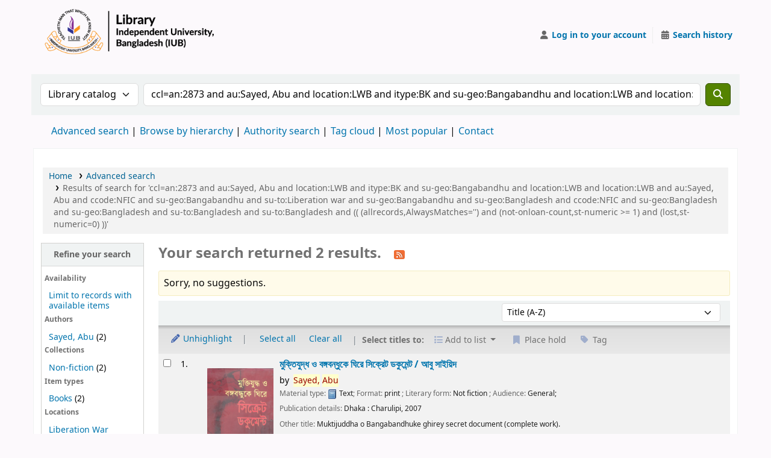

--- FILE ---
content_type: text/html; charset=UTF-8
request_url: https://opac.iub.edu.bd/cgi-bin/koha/opac-search.pl?q=ccl=an%3A2873%20and%20au%3ASayed%2C%20Abu%20and%20location%3ALWB%20and%20itype%3ABK%20and%20su-geo%3ABangabandhu%20and%20location%3ALWB%20and%20location%3ALWB%20and%20au%3ASayed%2C%20Abu%20and%20ccode%3ANFIC%20and%20su-geo%3ABangabandhu%20and%20su-to%3ALiberation%20war%20and%20su-geo%3ABangabandhu%20and%20su-geo%3ABangladesh%20and%20ccode%3ANFIC%20and%20su-geo%3ABangladesh%20and%20su-geo%3ABangladesh%20and%20su-to%3ABangladesh%20and%20su-to%3ABangladesh%20and%20%28%28%20%28allrecords%2CAlwaysMatches%3D%27%27%29%20and%20%28not-onloan-count%2Cst-numeric%20%3E%3D%201%29%20and%20%28lost%2Cst-numeric%3D0%29%20%29%29&sort_by=title_az&count=25&limit=su-geo:Bangabandhu
body_size: 13339
content:
























































































































    
    
















    
    
    



<!DOCTYPE html>
<!-- TEMPLATE FILE: opac-results.tt -->









<html lang="en" class="no-js">
<head>

<title
    >Results of search for 'ccl=an:2873 and au:Sayed, Abu and location:LWB and itype:BK and su-geo:Bangabandhu and location:LWB and location:LWB and au:Sayed, Abu and ccode:NFIC and su-geo:Bangabandhu and su-to:Liberation war and su-geo:Bangabandhu and su-geo:Bangladesh and ccode:NFIC and su-geo:Bangladesh and su-geo:Bangladesh and su-to:Bangladesh and su-to:Bangladesh and (( (allrecords,AlwaysMatches='') and (not-onloan-count,st-numeric &gt;= 1) and (lost,st-numeric=0) ))' &rsaquo; IUB Library catalog</title
>
<meta name="robots" content="noindex" />
<link type="text/css" rel="stylesheet" href="/opac-tmpl/lib/Chocolat/css/chocolat_25.0504000.css">



<meta http-equiv="Content-Type" content="text/html; charset=utf-8" />
<meta name="generator" content="Koha" />
<!-- leave this for stats -->
<meta name="viewport" content="width=device-width, initial-scale=1" />
<meta name="csrf-token" content="96ed386eb4ba899a4c266b6686ba64dd65139f46,33a13570016bd58e3230fe86909f55e9f6655580,1768887325" />


<link rel="shortcut icon" href="http://www.iub.edu.bd/favicon.ico" type="image/x-icon" />
<link rel="apple-touch-icon" href="http://www.iub.edu.bd/favicon.ico" type="image/x-icon" />

    
        
    


    <link type="text/css" href="/opac-tmpl/bootstrap/css/opac_25.0504000.css" rel="stylesheet">




    <link type="text/css" rel="stylesheet" href="/opac-tmpl/bootstrap/css/print_25.0504000.css" media="print">


    <!-- prettier-ignore-start -->
    <style>
div#logo {
  display: flex;
  align-items: center;
  gap: 15px; /* space between logo and text */
  height: 100px;
  padding-left: 10px;
  background: none !important;
}

/* Add background image (logo) inside the div */
div#logo::before {
  content: "";
  display: inline-block;
  background-image: url('/logo.png');
  background-size: contain;
  background-repeat: no-repeat;
  width: 300px;
  height: 100px;
  flex-shrink: 0;
}

/* Add the library name inline with the logo */
div#logo::after {
  content: "";
  font-size: 20px;
  font-weight: bold;
  color: rgba(129, 8, 65, 1);
  display: inline-block;
  white-space: nowrap;
}

</style>
    <!-- prettier-ignore-end -->




    <link rel="search" type="application/opensearchdescription+xml" href="https://opac.iub.edu.bd/cgi-bin/koha/opac-search.pl?format=opensearchdescription" title="Search IUB Library " />
    <link rel="unapi-server" type="application/xml" title="unAPI" href="https://opac.iub.edu.bd/cgi-bin/koha/unapi" />


<script>
    var Koha = {};
    function _(s) { return s } // dummy function for gettext
    const is_logged_in = false
</script>

<script src="/opac-tmpl/bootstrap/js/Gettext_25.0504000.js"></script>
<script src="/opac-tmpl/bootstrap/js/i18n_25.0504000.js"></script>

<link rel="stylesheet" href="/opac-tmpl/lib/fontawesome/css/fontawesome.min_25.0504000.css" type="text/css">
<link type="text/css" rel="stylesheet" href="/opac-tmpl/lib/fontawesome/css/brands.min_25.0504000.css">
<link type="text/css" rel="stylesheet" href="/opac-tmpl/lib/fontawesome/css/solid.min_25.0504000.css">
































































































<link
    rel="alternate"
    type="application/rss+xml"
    title="IUB Library  Search RSS feed"
    href="https://opac.iub.edu.bd/cgi-bin/koha/opac-search.pl?q=ccl=an%3A2873%20and%20au%3ASayed%2C%20Abu%20and%20location%3ALWB%20and%20itype%3ABK%20and%20su-geo%3ABangabandhu%20and%20location%3ALWB%20and%20location%3ALWB%20and%20au%3ASayed%2C%20Abu%20and%20ccode%3ANFIC%20and%20su-geo%3ABangabandhu%20and%20su-to%3ALiberation%20war%20and%20su-geo%3ABangabandhu%20and%20su-geo%3ABangladesh%20and%20ccode%3ANFIC%20and%20su-geo%3ABangladesh%20and%20su-geo%3ABangladesh%20and%20su-to%3ABangladesh%20and%20su-to%3ABangladesh%20and%20%28%28%20%28allrecords%2CAlwaysMatches%3D%27%27%29%20and%20%28not-onloan-count%2Cst-numeric%20%3E%3D%201%29%20and%20%28lost%2Cst-numeric%3D0%29%20%29%29%20and%20su-geo%3ABangabandhu&amp;count=50&amp;sort_by=acqdate_dsc&amp;format=rss"
/>
</head>




    


    




    

<body ID="results" class="branch-default scrollto" >


































































































































<button id="scrolltocontent">Skip to main content</button>
<!-- prettier-ignore-start -->
<!-- closed in opac-bottom.inc -->
<div id="wrapper">
<!-- prettier-ignore-end -->
<header id="header-region" class="noprint">
    <nav class="navbar navbar-expand">
        <div id="logo">
            <a class="navbar-brand" href="/cgi-bin/koha/opac-main.pl">
                
                    IUB Library 
                
            </a>
        </div>
        
            
            <ul id="cart-list-nav" class="navbar-nav">
                
                <li class="divider-vertical"></li>
                
                    
                        <li class="nav-item dropdown">
                            <a
                                href="/cgi-bin/koha/opac-shelves.pl"
                                title="Show lists"
                                class="nav-link dropdown-toggle"
                                id="listsmenu"
                                data-bs-toggle="dropdown"
                                role="button"
                                aria-label="Show dropdown with detailed list information"
                                aria-haspopup="true"
                                aria-expanded="false"
                                ><i class="fa fa-list fa-fw fa-icon-black" aria-hidden="true"></i> <span class="listslabel">Lists</span>
                            </a>
                            <div aria-labelledby="listsmenu" role="menu" class="dropdown-menu">
                                
                                    <a class="dropdown-item" href="/cgi-bin/koha/opac-shelves.pl?op=list&amp;public=1" tabindex="0" role="menuitem"><strong>Public lists</strong></a>
                                    
                                    
                                        <a class="dropdown-item" href="/cgi-bin/koha/opac-shelves.pl?op=view&amp;shelfnumber=268&amp;sortfield=title" tabindex="0" role="menuitem"
                                            >NewArrivals: April-June-2024</a
                                        >
                                        
                                        
                                    
                                        <a class="dropdown-item" href="/cgi-bin/koha/opac-shelves.pl?op=view&amp;shelfnumber=285&amp;sortfield=title" tabindex="0" role="menuitem"
                                            >SELS-Life Sciences</a
                                        >
                                        
                                        
                                    
                                        <a class="dropdown-item" href="/cgi-bin/koha/opac-shelves.pl?op=view&amp;shelfnumber=227&amp;sortfield=title" tabindex="0" role="menuitem"
                                            >SETS-Computer Science and Engineering</a
                                        >
                                        
                                        
                                    
                                        <a class="dropdown-item" href="/cgi-bin/koha/opac-shelves.pl?op=view&amp;shelfnumber=234&amp;sortfield=title" tabindex="0" role="menuitem"
                                            >SPPH-Pharmacy</a
                                        >
                                        
                                        
                                    
                                        <a class="dropdown-item" href="/cgi-bin/koha/opac-shelves.pl?op=view&amp;shelfnumber=202&amp;sortfield=title" tabindex="0" role="menuitem"
                                            >SBE-Accounting</a
                                        >
                                        
                                        
                                    
                                        <a class="dropdown-item" href="/cgi-bin/koha/opac-shelves.pl?op=view&amp;shelfnumber=200&amp;sortfield=title" tabindex="0" role="menuitem"
                                            >SBE-Marketing</a
                                        >
                                        
                                        
                                    
                                        <a class="dropdown-item" href="/cgi-bin/koha/opac-shelves.pl?op=view&amp;shelfnumber=282&amp;sortfield=title" tabindex="0" role="menuitem"
                                            >SBE-Economics</a
                                        >
                                        
                                        
                                    
                                        <a class="dropdown-item" href="/cgi-bin/koha/opac-shelves.pl?op=view&amp;shelfnumber=198&amp;sortfield=title" tabindex="0" role="menuitem"
                                            >SELS-Environmental Science and Management</a
                                        >
                                        
                                        
                                    
                                        <a class="dropdown-item" href="/cgi-bin/koha/opac-shelves.pl?op=view&amp;shelfnumber=193&amp;sortfield=title" tabindex="0" role="menuitem"
                                            >SLASS-English and Modern Languages</a
                                        >
                                        
                                        
                                    
                                        <a class="dropdown-item" href="/cgi-bin/koha/opac-shelves.pl?op=view&amp;shelfnumber=51&amp;sortfield=title" tabindex="0" role="menuitem"
                                            >SPPH-Public Health</a
                                        >
                                        
                                        
                                    
                                        <a class="dropdown-item listmenulink" href="/cgi-bin/koha/opac-shelves.pl?op=list&amp;public=1" tabindex="0" role="menuitem">View all</a>
                                    
                                
                                
                                    <div class="dropdown-divider"></div>
                                
                                
                                    <a class="dropdown-item" href="/cgi-bin/koha/opac-shelves.pl?op=list&amp;public=0" tabindex="0" role="menuitem"><strong>Your lists</strong></a>
                                    
                                        <a class="dropdown-item" href="/cgi-bin/koha/opac-shelves.pl?op=add_form" tabindex="0" role="menuitem">Log in to create your own lists</a>
                                    
                                
                            </div>
                            <!-- / .dropdown-menu -->
                        </li>
                        <!-- / .nav-item.dropdown -->
                    
                
                
            </ul>
            <!-- / .navbar-nav -->
        
        
            
            
            <ul id="members" class="navbar-nav">
                <li class="nav-item dropdown dropdown-menu-end">
                    
                        
                            
                                <a href="/cgi-bin/koha/svc/auth/googleopenidconnect" class="nav-link login-link loginModal-trigger" aria-label="Log in to your account"
                                    ><i class="fa fa-user fa-icon-black fa-fw" aria-hidden="true"></i> <span class="userlabel">Log in to your account</span></a
                                >
                            
                        
                    

                    
                </li>
                <!-- Cookie consent button for non logged-in users -->
                
                    <li style="display:none" id="cookieConsentDivider" class="divider-vertical" aria-hidden="true"></li>
                    <li style="display:none" id="cookieConsentLi" class="nav-item" aria-hidden="true">
                        <a id="cookieConsentButton" href="#" name="Your cookies" class="nav-link" title="View and amend cookies you have consented to" role="button">
                            <i class="fa fa-cookie-bite fa-fw fa-icon-black" aria-hidden="true"></i>
                            <span class="cookieconsentlabel">Your cookies</span>
                        </a>
                    </li>
                
                
                    
                        <li class="divider-vertical"></li>
                        <li class="nav-item search_history">
                            <a class="nav-link" href="/cgi-bin/koha/opac-search-history.pl" title="View your search history">
                                <i class="fa fa-calendar-days fa-fw fa-icon-black" aria-hidden="true"></i>
                                <span class="search_history_label">Search history</span>
                            </a>
                        </li>
                    
                
            </ul>
        
    </nav>
    <!-- /navbar -->

    
</header>
<!-- / header-region -->


    <div class="container-fluid">
        
            <div class="row">
                <div class="col">
                    <div id="opac-main-search" class="mastheadsearch">
                        
                            <form name="searchform" method="get" action="/cgi-bin/koha/opac-search.pl" id="searchform">
                                <div class="row gx-2">
                                    <div class="col-sm-auto order-2 order-sm-2">
                                        <label for="masthead_search" class="visually-hidden">Search the catalog by:</label>
                                        <select name="idx" id="masthead_search" class="form-select">
                                            
                                                <option value="" data-placeholder="Search the catalog by keyword">Library catalog</option>
                                            
                                            
                                                <option value="ti" data-placeholder="Search the catalog by title">Title</option>
                                            
                                            
                                                <option value="au" data-placeholder="Search the catalog by author">Author</option>
                                            
                                            
                                                <option value="su" data-placeholder="Search the catalog by subject">Subject</option>
                                            
                                            
                                                <option value="nb" data-placeholder="Search the catalog by ISBN">ISBN</option>
                                            
                                            
                                                <option value="ns" data-placeholder="Search the catalog by ISSN">ISSN</option>
                                            
                                            
                                                <option value="se" data-placeholder="Search the catalog by series">Series</option>
                                            
                                            
                                                
                                                    <option value="callnum" data-placeholder="Search the catalog by call number">Call number</option>
                                                
                                            
                                        </select>
                                    </div>
                                    <!-- /.col-sm-auto -->

                                    <div class="col order-4 order-sm-3">
                                        
                                            <label for="translControl1" class="visually-hidden">Search the catalog by keyword</label>
                                            <input type="text" class="transl1 form-control" id="translControl1" name="q" value="ccl=an:2873 and au:Sayed, Abu and location:LWB and itype:BK and su-geo:Bangabandhu and location:LWB and location:LWB and au:Sayed, Abu and ccode:NFIC and su-geo:Bangabandhu and su-to:Liberation war and su-geo:Bangabandhu and su-geo:Bangladesh and ccode:NFIC and su-geo:Bangladesh and su-geo:Bangladesh and su-to:Bangladesh and su-to:Bangladesh and (( (allrecords,AlwaysMatches='') and (not-onloan-count,st-numeric &gt;= 1) and (lost,st-numeric=0) ))" placeholder="Search the catalog by keyword" /><span id="translControl"></span>
                                        
                                    </div>
                                    <!-- /.col -->

                                    
                                        
                                            
                                        
                                    

                                    <div class="order-5 col-sm-auto">
                                        <button type="submit" id="searchsubmit" class="btn btn-primary" title="Search" aria-label="Search">
                                            <i class="fa fa-search" aria-hidden="true"></i>
                                        </button>
                                    </div>
                                </div>
                                <!-- /.form-row -->
                                <input type="hidden" name="weight_search" value="1" />
                            </form>
                         </div
                    ><!-- /#opac-main-search -->
                </div>
                <!-- /.col -->
            </div>
            <!-- /.row -->
        

        <div class="row">
            <ul class="nav" id="moresearches">
                <li class="nav-item">
                    <a href="/cgi-bin/koha/opac-search.pl">Advanced search</a>
                </li>
                
                
                    <li class="nav-item">
                        <a href="/cgi-bin/koha/opac-browser.pl">Browse by hierarchy</a>
                    </li>
                
                
                    <li class="nav-item">
                        <a href="/cgi-bin/koha/opac-authorities-home.pl">Authority search</a>
                    </li>
                
                
                
                    <li class="nav-item">
                        <a href="/cgi-bin/koha/opac-tags.pl">Tag cloud</a>
                    </li>
                
                
                
                    <li class="nav-item">
                        <a href="/cgi-bin/koha/opac-topissues.pl">Most popular</a>
                    </li>
                
                
                
                
                    <li class="nav-item">
                        <a id="library_page" href="/cgi-bin/koha/opac-library.pl">
                            
                                <span>Contact</span>
                            
                        </a>
                    </li>
                
                
    

            </ul>
            <!-- /.nav#moresearches -->
        </div>
        <!-- /.row -->
    </div>
    <!-- /.container-fluid -->



    <!-- Login form hidden by default, used for modal window -->
    <div id="loginModal" class="modal" tabindex="-1" role="dialog" aria-labelledby="modalLoginLabel" aria-hidden="true">
        <div class="modal-dialog">
            <div class="modal-content">
                <div class="modal-header">
                    <h1 class="modal-title" id="modalLoginLabel">Log in to your account</h1>
                    <button type="button" class="btn-close" data-bs-dismiss="modal" aria-label="Close"></button>
                </div>
                <form action="/cgi-bin/koha/opac-user.pl" method="post" name="auth" id="modalAuth">
                    <input type="hidden" name="csrf_token" value="96ed386eb4ba899a4c266b6686ba64dd65139f46,33a13570016bd58e3230fe86909f55e9f6655580,1768887325" />

                    <input type="hidden" name="has-search-query" id="has-search-query" value="" />
                    <div class="modal-body">
                        
                            <a href="/cgi-bin/koha/svc/auth/googleopenidconnect" class="btn btn-light" id="openid_connect"><i class="fa-brands fa-google" aria-hidden="true"></i> Log in with Google</a>
                            <p>If you do not have a Google account, but do have a local account, you can still log in: </p>
                        
                        
                        
                            
                            
                            <input type="hidden" name="koha_login_context" value="opac" />
                            <fieldset class="brief">
                                <div class="local-login">
                                    
    <label for="muserid">Card number or username:</label>
<input type="text" id="muserid" name="login_userid" autocomplete="off" /> <label for="mpassword">Password:</label
                                    ><input type="password" id="mpassword" name="login_password" autocomplete="off" />
                                    <fieldset class="action">
                                        <input type="hidden" name="op" value="cud-login" />
                                        <input type="submit" class="btn btn-primary" value="Log in" />
                                    </fieldset>
                                </div>
                                
                                
                                    <div id="forgotpassword-modal" class="forgotpassword">
                                        <p><a href="/cgi-bin/koha/opac-password-recovery.pl">Forgot your password?</a></p>
                                    </div>
                                
                                
                            </fieldset>
                        
                    </div>
                </form>
                <!-- /#auth -->
            </div>
            <!-- /.modal-content -->
        </div>
        <!-- /.modal-dialog -->
    </div>
    <!-- /#modalAuth  -->





<main class="main">
    
    <nav id="breadcrumbs" aria-label="Breadcrumb" class="breadcrumbs">
        <ol class="breadcrumb">
            
            
                
    
        <li class="breadcrumb-item"> 
                    <a href="/cgi-bin/koha/opac-main.pl" title="Home">Home</a>
                 </li>
    

                <li class="breadcrumb-item"> 
                    <a href="/cgi-bin/koha/opac-search.pl">Advanced search</a>
                 </li>
    

            
            
    
        <li class="breadcrumb-item active">
            <a href="#" aria-current="page"> 
                
                    <span title="You searched for 'an:2873 and au:Sayed, Abu and location:LWB and itype:BK and su-geo:Bangabandhu and location:LWB and location:LWB and au:Sayed, Abu and ccode:NFIC and su-geo:Bangabandhu and su-to:Liberation war and su-geo:Bangabandhu and su-geo:Bangladesh and ccode:NFIC and su-geo:Bangladesh and su-geo:Bangladesh and su-to:Bangladesh and su-to:Bangladesh and (( (allrecords,AlwaysMatches='') and (not-onloan-count,st-numeric &gt;= 1) and (lost,st-numeric=0) ))'"
                        >Results of search for 'ccl=an:2873 and au:Sayed, Abu and location:LWB and itype:BK and su-geo:Bangabandhu and location:LWB and location:LWB and au:Sayed, Abu and ccode:NFIC and su-geo:Bangabandhu and su-to:Liberation war and su-geo:Bangabandhu and su-geo:Bangladesh and ccode:NFIC and su-geo:Bangladesh and su-geo:Bangladesh and su-to:Bangladesh and su-to:Bangladesh and (( (allrecords,AlwaysMatches='') and (not-onloan-count,st-numeric &gt;= 1) and (lost,st-numeric=0) ))'</span
                    >
                
             </a>
        </li>
            
        </ol>
    </nav>


    

    <div class="container-fluid">
        <div class="row">
            
                <div class="col-lg-2">
                    <div id="facetcontainer">
                        <!-- FACETS START -->
                        


























    <div id="search-facets">
        <h2><a href="#" class="menu-collapse-toggle" aria-expanded="false">Refine your search</a></h2>
        <ul class="menu-collapse">
            
            <li id="availability_facet"
                ><h3 id="facet-availability">Availability</h3>
                <ul>
                    
                        <li><a href="/cgi-bin/koha/opac-search.pl?q=ccl=an%3A2873%20and%20au%3ASayed%2C%20Abu%20and%20location%3ALWB%20and%20itype%3ABK%20and%20su-geo%3ABangabandhu%20and%20location%3ALWB%20and%20location%3ALWB%20and%20au%3ASayed%2C%20Abu%20and%20ccode%3ANFIC%20and%20su-geo%3ABangabandhu%20and%20su-to%3ALiberation%20war%20and%20su-geo%3ABangabandhu%20and%20su-geo%3ABangladesh%20and%20ccode%3ANFIC%20and%20su-geo%3ABangladesh%20and%20su-geo%3ABangladesh%20and%20su-to%3ABangladesh%20and%20su-to%3ABangladesh%20and%20%28%28%20%28allrecords%2CAlwaysMatches%3D%27%27%29%20and%20%28not-onloan-count%2Cst-numeric%20%3E%3D%201%29%20and%20%28lost%2Cst-numeric%3D0%29%20%29%29%20and%20su-geo%3ABangabandhu&amp;sort_by=title_az&amp;limit=available">Limit to records with available items</a></li>
                    
                </ul>
                
            </li>

            
                
                    <li id="au_id">
                        
                            <h3 id="facet-authors">Authors</h3>
                        
                        <ul>
                            
                            
                                
                            
                            
                                
                            
                            
                                
                                
                                
                                
                                
                                <li class="" style="">
                                    
                                        
                                        <span class="facet-label"><a href="/cgi-bin/koha/opac-search.pl?q=ccl=an%3A2873%20and%20au%3ASayed%2C%20Abu%20and%20location%3ALWB%20and%20itype%3ABK%20and%20su-geo%3ABangabandhu%20and%20location%3ALWB%20and%20location%3ALWB%20and%20au%3ASayed%2C%20Abu%20and%20ccode%3ANFIC%20and%20su-geo%3ABangabandhu%20and%20su-to%3ALiberation%20war%20and%20su-geo%3ABangabandhu%20and%20su-geo%3ABangladesh%20and%20ccode%3ANFIC%20and%20su-geo%3ABangladesh%20and%20su-geo%3ABangladesh%20and%20su-to%3ABangladesh%20and%20su-to%3ABangladesh%20and%20%28%28%20%28allrecords%2CAlwaysMatches%3D%27%27%29%20and%20%28not-onloan-count%2Cst-numeric%20%3E%3D%201%29%20and%20%28lost%2Cst-numeric%3D0%29%20%29%29%20and%20su-geo%3ABangabandhu&amp;sort_by=title_az&amp;count=25&limit=au:Sayed,%20Abu" title="Sayed, Abu">Sayed, Abu</a></span>
                                        
                                            <span class="facet-count"> (2)</span>
                                        
                                    
                                </li>
                            
                            
                        </ul>
                    </li>
                
            
                
                    <li id="ccode_id">
                        
                            <h3 id="facet-collections">Collections</h3>
                        
                        <ul>
                            
                            
                                
                            
                            
                                
                            
                            
                                
                                
                                
                                
                                
                                <li class="" style="">
                                    
                                        
                                        <span class="facet-label"><a href="/cgi-bin/koha/opac-search.pl?q=ccl=an%3A2873%20and%20au%3ASayed%2C%20Abu%20and%20location%3ALWB%20and%20itype%3ABK%20and%20su-geo%3ABangabandhu%20and%20location%3ALWB%20and%20location%3ALWB%20and%20au%3ASayed%2C%20Abu%20and%20ccode%3ANFIC%20and%20su-geo%3ABangabandhu%20and%20su-to%3ALiberation%20war%20and%20su-geo%3ABangabandhu%20and%20su-geo%3ABangladesh%20and%20ccode%3ANFIC%20and%20su-geo%3ABangladesh%20and%20su-geo%3ABangladesh%20and%20su-to%3ABangladesh%20and%20su-to%3ABangladesh%20and%20%28%28%20%28allrecords%2CAlwaysMatches%3D%27%27%29%20and%20%28not-onloan-count%2Cst-numeric%20%3E%3D%201%29%20and%20%28lost%2Cst-numeric%3D0%29%20%29%29%20and%20su-geo%3ABangabandhu&amp;sort_by=title_az&amp;count=25&limit=ccode:NFIC" title="NFIC">Non-fiction</a></span>
                                        
                                            <span class="facet-count"> (2)</span>
                                        
                                    
                                </li>
                            
                            
                        </ul>
                    </li>
                
            
                
                    <li id="itype_id">
                        
                            <h3 id="facet-itemtypes">Item types</h3>
                        
                        <ul>
                            
                            
                                
                            
                            
                                
                            
                            
                                
                                
                                
                                
                                
                                <li class="" style="">
                                    
                                        
                                        <span class="facet-label"><a href="/cgi-bin/koha/opac-search.pl?q=ccl=an%3A2873%20and%20au%3ASayed%2C%20Abu%20and%20location%3ALWB%20and%20itype%3ABK%20and%20su-geo%3ABangabandhu%20and%20location%3ALWB%20and%20location%3ALWB%20and%20au%3ASayed%2C%20Abu%20and%20ccode%3ANFIC%20and%20su-geo%3ABangabandhu%20and%20su-to%3ALiberation%20war%20and%20su-geo%3ABangabandhu%20and%20su-geo%3ABangladesh%20and%20ccode%3ANFIC%20and%20su-geo%3ABangladesh%20and%20su-geo%3ABangladesh%20and%20su-to%3ABangladesh%20and%20su-to%3ABangladesh%20and%20%28%28%20%28allrecords%2CAlwaysMatches%3D%27%27%29%20and%20%28not-onloan-count%2Cst-numeric%20%3E%3D%201%29%20and%20%28lost%2Cst-numeric%3D0%29%20%29%29%20and%20su-geo%3ABangabandhu&amp;sort_by=title_az&amp;count=25&limit=itype:BK" title="BK">Books</a></span>
                                        
                                            <span class="facet-count"> (2)</span>
                                        
                                    
                                </li>
                            
                            
                        </ul>
                    </li>
                
            
                
                    <li id="location_id">
                        
                            <h3 id="facet-locations">Locations</h3>
                        
                        <ul>
                            
                            
                                
                            
                            
                                
                            
                            
                                
                                
                                
                                
                                
                                <li class="" style="">
                                    
                                        
                                        <span class="facet-label"><a href="/cgi-bin/koha/opac-search.pl?q=ccl=an%3A2873%20and%20au%3ASayed%2C%20Abu%20and%20location%3ALWB%20and%20itype%3ABK%20and%20su-geo%3ABangabandhu%20and%20location%3ALWB%20and%20location%3ALWB%20and%20au%3ASayed%2C%20Abu%20and%20ccode%3ANFIC%20and%20su-geo%3ABangabandhu%20and%20su-to%3ALiberation%20war%20and%20su-geo%3ABangabandhu%20and%20su-geo%3ABangladesh%20and%20ccode%3ANFIC%20and%20su-geo%3ABangladesh%20and%20su-geo%3ABangladesh%20and%20su-to%3ABangladesh%20and%20su-to%3ABangladesh%20and%20%28%28%20%28allrecords%2CAlwaysMatches%3D%27%27%29%20and%20%28not-onloan-count%2Cst-numeric%20%3E%3D%201%29%20and%20%28lost%2Cst-numeric%3D0%29%20%29%29%20and%20su-geo%3ABangabandhu&amp;sort_by=title_az&amp;count=25&limit=location:LWB" title="LWB">Liberation War Shelves</a></span>
                                        
                                            <span class="facet-count"> (2)</span>
                                        
                                    
                                </li>
                            
                            
                        </ul>
                    </li>
                
            
                
                    <li id="su-geo_id">
                        
                            <h3 id="facet-places">Places</h3>
                        
                        <ul>
                            
                            
                                
                            
                            
                                
                            
                            
                                
                                
                                
                                
                                
                                <li class="" style="">
                                    
                                        
                                        <span class="facet-label"><a href="/cgi-bin/koha/opac-search.pl?q=ccl=an%3A2873%20and%20au%3ASayed%2C%20Abu%20and%20location%3ALWB%20and%20itype%3ABK%20and%20su-geo%3ABangabandhu%20and%20location%3ALWB%20and%20location%3ALWB%20and%20au%3ASayed%2C%20Abu%20and%20ccode%3ANFIC%20and%20su-geo%3ABangabandhu%20and%20su-to%3ALiberation%20war%20and%20su-geo%3ABangabandhu%20and%20su-geo%3ABangladesh%20and%20ccode%3ANFIC%20and%20su-geo%3ABangladesh%20and%20su-geo%3ABangladesh%20and%20su-to%3ABangladesh%20and%20su-to%3ABangladesh%20and%20%28%28%20%28allrecords%2CAlwaysMatches%3D%27%27%29%20and%20%28not-onloan-count%2Cst-numeric%20%3E%3D%201%29%20and%20%28lost%2Cst-numeric%3D0%29%20%29%29%20and%20su-geo%3ABangabandhu&amp;sort_by=title_az&amp;count=25&limit=su-geo:Bangabandhu" title="Bangabandhu">Bangabandhu</a></span>
                                        
                                            <span class="facet-count"> (2)</span>
                                        
                                    
                                </li>
                            
                                
                                
                                
                                
                                
                                <li class="" style="">
                                    
                                        
                                        <span class="facet-label"><a href="/cgi-bin/koha/opac-search.pl?q=ccl=an%3A2873%20and%20au%3ASayed%2C%20Abu%20and%20location%3ALWB%20and%20itype%3ABK%20and%20su-geo%3ABangabandhu%20and%20location%3ALWB%20and%20location%3ALWB%20and%20au%3ASayed%2C%20Abu%20and%20ccode%3ANFIC%20and%20su-geo%3ABangabandhu%20and%20su-to%3ALiberation%20war%20and%20su-geo%3ABangabandhu%20and%20su-geo%3ABangladesh%20and%20ccode%3ANFIC%20and%20su-geo%3ABangladesh%20and%20su-geo%3ABangladesh%20and%20su-to%3ABangladesh%20and%20su-to%3ABangladesh%20and%20%28%28%20%28allrecords%2CAlwaysMatches%3D%27%27%29%20and%20%28not-onloan-count%2Cst-numeric%20%3E%3D%201%29%20and%20%28lost%2Cst-numeric%3D0%29%20%29%29%20and%20su-geo%3ABangabandhu&amp;sort_by=title_az&amp;count=25&limit=su-geo:Bangladesh" title="Bangladesh">Bangladesh</a></span>
                                        
                                            <span class="facet-count"> (2)</span>
                                        
                                    
                                </li>
                            
                            
                        </ul>
                    </li>
                
            
                
                    <li id="su-to_id">
                        
                            <h3 id="facet-topics">Topics</h3>
                        
                        <ul>
                            
                            
                                
                            
                            
                                
                            
                            
                                
                                
                                
                                
                                
                                <li class="" style="">
                                    
                                        
                                        <span class="facet-label"><a href="/cgi-bin/koha/opac-search.pl?q=ccl=an%3A2873%20and%20au%3ASayed%2C%20Abu%20and%20location%3ALWB%20and%20itype%3ABK%20and%20su-geo%3ABangabandhu%20and%20location%3ALWB%20and%20location%3ALWB%20and%20au%3ASayed%2C%20Abu%20and%20ccode%3ANFIC%20and%20su-geo%3ABangabandhu%20and%20su-to%3ALiberation%20war%20and%20su-geo%3ABangabandhu%20and%20su-geo%3ABangladesh%20and%20ccode%3ANFIC%20and%20su-geo%3ABangladesh%20and%20su-geo%3ABangladesh%20and%20su-to%3ABangladesh%20and%20su-to%3ABangladesh%20and%20%28%28%20%28allrecords%2CAlwaysMatches%3D%27%27%29%20and%20%28not-onloan-count%2Cst-numeric%20%3E%3D%201%29%20and%20%28lost%2Cst-numeric%3D0%29%20%29%29%20and%20su-geo%3ABangabandhu&amp;sort_by=title_az&amp;count=25&limit=su-to:Bangladesh" title="Bangladesh">Bangladesh</a></span>
                                        
                                            <span class="facet-count"> (2)</span>
                                        
                                    
                                </li>
                            
                                
                                
                                
                                
                                
                                <li class="" style="">
                                    
                                        
                                        <span class="facet-label"><a href="/cgi-bin/koha/opac-search.pl?q=ccl=an%3A2873%20and%20au%3ASayed%2C%20Abu%20and%20location%3ALWB%20and%20itype%3ABK%20and%20su-geo%3ABangabandhu%20and%20location%3ALWB%20and%20location%3ALWB%20and%20au%3ASayed%2C%20Abu%20and%20ccode%3ANFIC%20and%20su-geo%3ABangabandhu%20and%20su-to%3ALiberation%20war%20and%20su-geo%3ABangabandhu%20and%20su-geo%3ABangladesh%20and%20ccode%3ANFIC%20and%20su-geo%3ABangladesh%20and%20su-geo%3ABangladesh%20and%20su-to%3ABangladesh%20and%20su-to%3ABangladesh%20and%20%28%28%20%28allrecords%2CAlwaysMatches%3D%27%27%29%20and%20%28not-onloan-count%2Cst-numeric%20%3E%3D%201%29%20and%20%28lost%2Cst-numeric%3D0%29%20%29%29%20and%20su-geo%3ABangabandhu&amp;sort_by=title_az&amp;count=25&limit=su-to:Liberation%20war" title="Liberation war">Liberation war</a></span>
                                        
                                            <span class="facet-count"> (2)</span>
                                        
                                    
                                </li>
                            
                            
                        </ul>
                    </li>
                
            
        </ul>
    </div>
    <!-- / #search-facets -->

    


                        <!-- FACETS END -->
                    </div>
                </div>
            

            
            
                
            
            <div class="col-lg-10 maincontent">
                
                    
                        <h1 id="numresults">
                            Your search returned 2 results.
                            <a
                                href="https://opac.iub.edu.bd/cgi-bin/koha/opac-search.pl?q=ccl=an%3A2873%20and%20au%3ASayed%2C%20Abu%20and%20location%3ALWB%20and%20itype%3ABK%20and%20su-geo%3ABangabandhu%20and%20location%3ALWB%20and%20location%3ALWB%20and%20au%3ASayed%2C%20Abu%20and%20ccode%3ANFIC%20and%20su-geo%3ABangabandhu%20and%20su-to%3ALiberation%20war%20and%20su-geo%3ABangabandhu%20and%20su-geo%3ABangladesh%20and%20ccode%3ANFIC%20and%20su-geo%3ABangladesh%20and%20su-geo%3ABangladesh%20and%20su-to%3ABangladesh%20and%20su-to%3ABangladesh%20and%20%28%28%20%28allrecords%2CAlwaysMatches%3D%27%27%29%20and%20%28not-onloan-count%2Cst-numeric%20%3E%3D%201%29%20and%20%28lost%2Cst-numeric%3D0%29%20%29%29%20and%20su-geo%3ABangabandhu&amp;count=50&amp;sort_by=acqdate_dsc&amp;format=rss"
                                class="btn btn-link rsssearchlink noprint"
                                aria-label="Subscribe to this search"
                            >
                                <i class="fa fa-rss rsssearchicon" aria-hidden="true" title="Subscribe to this search"></i>
                            </a>
                        </h1>
                        
                    
                

                <div id="userresults">
                    
                        <div id="didyoumean">Not what you expected? Check for <a href="/cgi-bin/koha/svc/suggestion?render=standalone&amp;q=ccl%3Dan%3A2873%20and%20au%3ASayed%2C%20Abu%20and%20location%3ALWB%20and%20itype%3ABK%20and%20su-geo%3ABangabandhu%20and%20location%3ALWB%20and%20location%3ALWB%20and%20au%3ASayed%2C%20Abu%20and%20ccode%3ANFIC%20and%20su-geo%3ABangabandhu%20and%20su-to%3ALiberation%20war%20and%20su-geo%3ABangabandhu%20and%20su-geo%3ABangladesh%20and%20ccode%3ANFIC%20and%20su-geo%3ABangladesh%20and%20su-geo%3ABangladesh%20and%20su-to%3ABangladesh%20and%20su-to%3ABangladesh%20and%20%28%28%20%28allrecords%2CAlwaysMatches%3D%27%27%29%20and%20%28not-onloan-count%2Cst-numeric%20%3E%3D%201%29%20and%20%28lost%2Cst-numeric%3D0%29%20%29%29">suggestions</a></div>
                    

                    
                        
                    
                    

                    <!-- Search Results Table -->
                    
                        <div class="searchresults">
                            <form action="/cgi-bin/koha/opac-search.pl" method="get" name="bookbag_form" id="bookbag_form">
                                <legend class="sr-only">Sort</legend>
                                
                                    
                                        <input type="hidden" name="q" value="ccl=an:2873 and au:Sayed, Abu and location:LWB and itype:BK and su-geo:Bangabandhu and location:LWB and location:LWB and au:Sayed, Abu and ccode:NFIC and su-geo:Bangabandhu and su-to:Liberation war and su-geo:Bangabandhu and su-geo:Bangladesh and ccode:NFIC and su-geo:Bangladesh and su-geo:Bangladesh and su-to:Bangladesh and su-to:Bangladesh and (( (allrecords,AlwaysMatches='') and (not-onloan-count,st-numeric &gt;= 1) and (lost,st-numeric=0) )) and su-geo:Bangabandhu" />
                                    
                                    
                                

                                <div id="floating" class="sticky">
                                    <div id="toolbar" class="toolbar row align-items-center">
                                        <div id="top-pages" class="col"> 

 </div>
                                        
                                            <div class="sort_by col-sm-auto">
                                                <label for="sort_by" class="sr-only">Sort by:</label>
                                                <select id="sort_by" class="resort form-select form-select-sm" name="sort_by">
                                                    <option value="relevance">Relevance</option>
<optgroup label="Popularity">
    
        <option value="popularity_dsc">Popularity (most to least)</option>
    
    
        <option value="popularity_asc">Popularity (least to most)</option>
    
</optgroup>
<optgroup label="Author">
    
        <option value="author_az">Author (A-Z)</option>
    
    
        <option value="author_za">Author (Z-A)</option>
    
</optgroup>
<optgroup label="Call number">
    
        <option value="call_number_asc">Call number (0-9 to A-Z)</option>
    
    
        <option value="call_number_dsc">Call number (Z-A to 9-0)</option>
    
</optgroup>
<optgroup label="Dates">
    
        <option value="pubdate_dsc">Publication/Copyright date: Newest to oldest</option>
    
    
        <option value="pubdate_asc">Publication/Copyright date: Oldest to newest</option>
    
    
        <option value="acqdate_dsc">Acquisition date: Newest to oldest</option>
    
    
        <option value="acqdate_asc">Acquisition date: Oldest to newest</option>
    
</optgroup>
<optgroup label="Title">
    
        <option value="title_az" selected="selected">Title (A-Z)</option>
    
    
        <option value="title_za">Title (Z-A)</option>
    
</optgroup>

                                                </select>

                                                
                                            </div>
                                            <!-- /.sort_by -->
                                            <div id="sortsubmit" class="sort_by col-auto">
                                                <input type="submit" class="btn btn-primary btn-sm clearfix" value="Go" />
                                            </div>
                                            <!-- /.sort_by -->
                                        
                                    </div>
                                    <!-- / #toolbar -->

                                    <div class="selections-toolbar toolbar noprint">
    
        <div class="highlight_controls noprint">
            <a href="#" class="btn btn-link btn-sm highlight_toggle" id="highlight_toggle_off"><i class="fa-fw fa-solid fa-pencil" aria-hidden="true"></i> Unhighlight</a>
            <a href="#" class="btn btn-link btn-sm highlight_toggle" id="highlight_toggle_on"><i class="fa-fw fa-solid fa-pencil" aria-hidden="true"></i> Highlight</a>
        </div>
    

    <div class="check_control">
        <!-- checkall, clearall are now needed for placehold -->
        <span class="clearall">
            <a id="CheckAll" class="btn btn-link btn-sm" href="#">Select all</a>
        </span>
        <span class="checkall">
            <a id="CheckNone" class="btn btn-link btn-sm" href="#">Clear all</a>
        </span>
    </div>

    <div class="links">
        
            <span class="selections">Select titles to:</span>
        

        

        
            <div class="btn-group">
                <button type="button" class="btn btn-link btn-xs dropdown-toggle" data-bs-toggle="dropdown" aria-haspopup="true" aria-expanded="false">
                    <i class="fa fa-list" aria-hidden="true"></i> Add to list <span class="caret"></span>
                </button>
                <div class="dropdown-menu">
                    
                    
                    <div class="dropdown-divider"></div>
                    
                    <a href="#" class="dropdown-item addtolist newlist">New list</a>
                </div>
            </div>
            
        

        
            <button class="btn btn-link btn-sm hold disabled" type="button"> <i class="fa fa-fw fa-bookmark" aria-hidden="true"></i> Place hold </button>
        

        
            <span id="tagsel_span">
                <button id="tagsel_tag" class="btn btn-link btn-sm disabled" type="submit" style="display:none"><i class="fa fa-fw fa-tag" aria-hidden="true"></i> Tag</button>
            </span>
        
    </div>
    <!-- / .links -->
    
        <div id="tagsel_form" style="display:none">
            <label for="tagsel_new">New tag:</label>
            <input type="text" name="tagsel_new" id="tagsel_new" maxlength="100" />
            <input id="tagsel_button" name="tagsel_button" class="tagsel_button btn btn-sm btn-primary" title="Add" type="submit" value="Add" />
            <a href="#" id="tagsel_cancel">(done)</a>
        </div>
        <div id="tagsel_status" class="tagsel_tatus" style="display:none;"> Tag status here. </div>
    
</div>
<!-- / .selections-toolbar -->

                                </div>
                                <!-- /#floating -->

                                <!-- TABLE RESULTS START -->
                                <table class="table table-striped" role="presentation">
                                    <span class="sr-only">Results</span>

                                    <!-- Actual Search Results -->
                                    
                                        <tr>
                                            
                                            
                                                
                                            
                                            <td class="selectcol">
                                                
                                                    
                                                        <input
                                                            type="checkbox"
                                                            class="cb"
                                                            id="bib14248"
                                                            name="biblionumber"
                                                            value="14248"
                                                            aria-label="Select search result: মুক্তিযুদ্ধ ও বঙ্গবন্ধুকে ঘিরে সিক্রেট ডকুমেন্ট /"
                                                        />
                                                        <label for="bib14248"></label>
                                                    
                                                
                                            </td>

                                            
                                            <td class="numcol">
                                                
                                                    1.
                                                
                                            </td>

                                            
                                            
                                                <td class="covercol"> 

<div
    class="bookcover"
    data-itemtype="BK"
    data-itemtype_description="Books"
    data-biblionumber="14248"
    data-title="মুক্তিযুদ্ধ ও বঙ্গবন্ধুকে ঘিরে সিক্রেট ডকুমেন্ট /"
    data-subtitle=""
    data-author="Sayed, Abu"
    data-isbn="9845981054"
>
    <div
        class="cover-slider cover-slides itemtype_BK"
        data-biblionumber="14248"
        data-title="মুক্তিযুদ্ধ ও বঙ্গবন্ধুকে ঘিরে সিক্রেট ডকুমেন্ট /"
        data-isbn="9845981054"
        data-isbn="9845981054"
    >
        
            <div class="cover-image local-coverimg">
                <a href="/cgi-bin/koha/opac-image.pl?biblionumber=14248">
                    <img src="/cgi-bin/koha/opac-image.pl?thumbnail=1&biblionumber=14248" alt="Local cover image" />
                </a>
                <div class="hint">Local cover image</div>
            </div>
        

        
            <div class="cover-image amazon-coverimg">
                <a href="https://images-na.ssl-images-amazon.com/images/P/9845981054.01.LZZZZZZZ.jpg">
                    <img
                        src="https://images-na.ssl-images-amazon.com/images/P/9845981054.01.MZZZZZZZ.jpg"
                        alt="Amazon cover image"
                        id="amazon-thumbnail-14248"
                        data-link="http://www.amazon/gp/reader/9845981054#reader-link"
                    />
                </a>
                <div class="hint">Image from Amazon.com</div>
            </div>
        

        

        

        

        

        
        

        
    </div>
    <!-- /.cover-slider --> </div
><!-- / .bookcover -->
 </td>
                                            
                                            
                                            <td class="bibliocol">
                                                
                                                <div id="title_summary_14248" class="title_summary">
                                                    

<a href="/cgi-bin/koha/opac-detail.pl?biblionumber=14248" class="title">মুক্তিযুদ্ধ ও বঙ্গবন্ধুকে ঘিরে সিক্রেট ডকুমেন্ট / <span class="title_resp_stmt">আবু সাইয়িদ </span></a><span class="byAuthor">by</span> <ul class="author resource_list"><li><a href="/cgi-bin/koha/opac-search.pl?q=an:3680">Sayed, Abu</a></li></ul><div class="results_summary type">
<span class="results_material_type"><span class="label">Material type: </span><img src="/opac-tmpl/lib/famfamfam/BK.png" alt="" class="materialtype mt_icon_BK"> Text</span><span class="results_format"><span class="label">; Format: </span>
                    print
                </span><span class="results_contents_literary"><span class="label">; Literary form: </span>
                    Not fiction
                </span><span class="results_audience"><span class="label">; Audience: </span>
             General;
            </span> </div><div class="results_summary publisher">
<span class="label">Publication details: </span><span class="publisher_place" property="location">Dhaka :</span> <span property="name" class="publisher_name">Charulipi,</span> <span property="datePublished" class="publisher_date">2007</span>
</div><div class="results_summary other_title">
<span class="label">Other title: </span><ul class="resource_list"><li>Muktijuddha o Bangabandhuke ghirey secret document (complete work).</li></ul>
</div><div class="results_summary availability">
<span class="label">Availability: </span><span class="available reference"><span class="AvailabilityLabel"><strong>Items available for reference: </strong></span><span class="ItemSummary"><span class="notforloandesc_Not For Loan"><span class="ItemBranch">Library, Independent University, Bangladesh (IUB): Not For Loan</span> (1)<span class="CallNumberAndLabel"><span class="LabelCallNumber">Location, call number: </span><span class="CallNumber"><strong>Liberation War Shelves </strong>923.15492 S274m 2007</span></span>. </span></span></span>
</div>




                                                    

                                                    

                                                    

                                                    

                                                    

                                                    



                                                    

                                                    <div class="actions-menu noprint">
    
        
    

    

    
        
            <span class="actions"
                ><a href="/cgi-bin/koha/opac-request-article.pl?biblionumber=14248" class="btn btn-link btn-sm"><i class="fa-fw fa-solid fa-file-lines" aria-hidden="true"></i> Request article</a></span
            >
        
    

    
        
            <span class="actions">
                <span class="login4tags">
                    <a class="btn btn-link btn-sm loginModal-trigger" href="/cgi-bin/koha/opac-user.pl"><i class="fa fa-fw fa-tag" aria-hidden="true"></i> Log in to add tags</a>
                </span>
            </span>
        
    

    
        
            <span class="actions"
                ><a class="addtoshelf btn btn-link btn-sm" href="/cgi-bin/koha/opac-addbybiblionumber.pl?biblionumber=14248"><i class="fa fa-fw fa-list" aria-hidden="true"></i> Save to lists</a></span
            >
        
    

    
</div>

                                                </div>
                                            </td>
                                        </tr>
                                    
                                        <tr>
                                            
                                            
                                                
                                            
                                            <td class="selectcol">
                                                
                                                    
                                                        <input
                                                            type="checkbox"
                                                            class="cb"
                                                            id="bib14247"
                                                            name="biblionumber"
                                                            value="14247"
                                                            aria-label="Select search result: বঙ্গবন্ধু হত্যাকাণ্ড :"
                                                        />
                                                        <label for="bib14247"></label>
                                                    
                                                
                                            </td>

                                            
                                            <td class="numcol">
                                                
                                                    2.
                                                
                                            </td>

                                            
                                            
                                                <td class="covercol"> 

<div
    class="bookcover"
    data-itemtype="BK"
    data-itemtype_description="Books"
    data-biblionumber="14247"
    data-title="বঙ্গবন্ধু হত্যাকাণ্ড :"
    data-subtitle="ফ্যাক্টস্ এ্যান্ড ডকুমেন্টস্ /"
    data-author="Sayed, Abu"
    data-isbn=""
>
    <div
        class="cover-slider cover-slides itemtype_BK"
        data-biblionumber="14247"
        data-title="বঙ্গবন্ধু হত্যাকাণ্ড :"
        data-isbn=""
        data-isbn=""
    >
        
            <div class="cover-image local-coverimg">
                <a href="/cgi-bin/koha/opac-image.pl?biblionumber=14247">
                    <img src="/cgi-bin/koha/opac-image.pl?thumbnail=1&biblionumber=14247" alt="Local cover image" />
                </a>
                <div class="hint">Local cover image</div>
            </div>
        

        

        

        

        

        

        
        

        
    </div>
    <!-- /.cover-slider --> </div
><!-- / .bookcover -->
 </td>
                                            
                                            
                                            <td class="bibliocol">
                                                
                                                <div id="title_summary_14247" class="title_summary">
                                                    

<a href="/cgi-bin/koha/opac-detail.pl?biblionumber=14247" class="title">বঙ্গবন্ধু হত্যাকাণ্ড : ফ্যাক্টস্ এ্যান্ড ডকুমেন্টস্ / <span class="title_resp_stmt">আবু সাইয়িদ </span></a><span class="byAuthor">by</span> <ul class="author resource_list"><li><a href="/cgi-bin/koha/opac-search.pl?q=an:3680">Sayed, Abu</a></li></ul><div class="results_summary edition">
<span class="label">Edition: </span>1st Charulipi ed.</div><div class="results_summary type">
<span class="results_material_type"><span class="label">Material type: </span><img src="/opac-tmpl/lib/famfamfam/BK.png" alt="" class="materialtype mt_icon_BK"> Text</span><span class="results_format"><span class="label">; Format: </span>
                    print
                </span><span class="results_contents_literary"><span class="label">; Literary form: </span>
                    Not fiction
                </span><span class="results_audience"><span class="label">; Audience: </span>
             General;
            </span> </div><div class="results_summary publisher">
<span class="label">Publication details: </span><span class="publisher_place" property="location">Dhaka :</span> <span property="name" class="publisher_name">Charulipi,</span> <span property="datePublished" class="publisher_date">2008</span>
</div><div class="results_summary other_title">
<span class="label">Other title: </span><ul class="resource_list"><li>Bangabandhu hatyakanda facts and documents.</li></ul>
</div><div class="results_summary translated_title">
<span class="label">Title translated: </span>Assasination of Mujib : facts and documents.</div><div class="results_summary availability">
<span class="label">Availability: </span><span class="available reference"><span class="AvailabilityLabel"><strong>Items available for reference: </strong></span><span class="ItemSummary"><span class="notforloandesc_Not For Loan"><span class="ItemBranch">Library, Independent University, Bangladesh (IUB): Not For Loan</span> (1)<span class="CallNumberAndLabel"><span class="LabelCallNumber">Location, call number: </span><span class="CallNumber"><strong>Liberation War Shelves </strong>923.15492 S274b 2008</span></span>. </span></span></span>
</div>




                                                    

                                                    

                                                    

                                                    

                                                    

                                                    



                                                    

                                                    <div class="actions-menu noprint">
    
        
    

    

    
        
            <span class="actions"
                ><a href="/cgi-bin/koha/opac-request-article.pl?biblionumber=14247" class="btn btn-link btn-sm"><i class="fa-fw fa-solid fa-file-lines" aria-hidden="true"></i> Request article</a></span
            >
        
    

    
        
            <span class="actions">
                <span class="login4tags">
                    <a class="btn btn-link btn-sm loginModal-trigger" href="/cgi-bin/koha/opac-user.pl"><i class="fa fa-fw fa-tag" aria-hidden="true"></i> Log in to add tags</a>
                </span>
            </span>
        
    

    
        
            <span class="actions"
                ><a class="addtoshelf btn btn-link btn-sm" href="/cgi-bin/koha/opac-addbybiblionumber.pl?biblionumber=14247"><i class="fa fa-fw fa-list" aria-hidden="true"></i> Save to lists</a></span
            >
        
    

    
</div>

                                                </div>
                                            </td>
                                        </tr>
                                    
                                </table>
                            </form>
                            <!-- / #bookbag_form -->

                            <form id="hold_form" name="hold_form" method="get" action="/cgi-bin/koha/opac-reserve.pl">
                                <!-- The value will be set by holdBiblioNums() in basket.js -->
                                <input id="hold_form_biblios" type="hidden" name="biblionumbers" value="" />
                            </form>
                        </div>
                        <!-- / .searchresults -->

                        <div id="bottom-pages">

</div>
                    

                    
                    
                        <div class="suggestion">
                            Not finding what you're looking for?
                            <ul>
                                
                                    <li>Make a <a href="/cgi-bin/koha/opac-suggestions.pl?op=add_form">purchase suggestion</a></li>
                                
                                
                            </ul>
                        </div>
                    
                </div>
                <!-- / #userresults -->
            </div>
            <!-- /.span10/12 -->
        </div>
        <!-- / .row -->
    </div>
    <!-- / .container-fluid --> </main
><!-- / .main -->




































































































    
    
    <!-- prettier-ignore-start -->
    </div> <!-- / #wrapper in masthead.inc -->
    <!-- prettier-ignore-end -->

    




<!-- CookieConsentedJS code that may run -->


<!-- JavaScript includes -->
<script src="/opac-tmpl/lib/jquery/jquery-3.6.0.min_25.0504000.js"></script>
<script src="/opac-tmpl/lib/jquery/jquery-migrate-3.3.2.min_25.0504000.js"></script>
<script src="/opac-tmpl/lib/bootstrap/js/bootstrap.bundle.min_25.0504000.js"></script>
<script src="/opac-tmpl/lib/fontfaceobserver/fontfaceobserver.min_25.0504000.js"></script>
<script src="/opac-tmpl/lib/enquire/enquire.min_25.0504000.js"></script>
<script>
    let logged_in_user_id = "";
</script>
<script src="/opac-tmpl/bootstrap/js/global_25.0504000.js"></script>
<script type="module" src="/opac-tmpl/bootstrap/js/form-submit_25.0504000.js"></script>

    <script src="/opac-tmpl/bootstrap/js/amazonimages_25.0504000.js"></script>

<script>
    
        var query_desc = "an:2873 and au:Sayed, Abu and location:LWB and itype:BK and su-geo:Bangabandhu and location:LWB and location:LWB and au:Sayed, Abu and ccode:NFIC and su-geo:Bangabandhu and su-to:Liberation war and su-geo:Bangabandhu and su-geo:Bangladesh and ccode:NFIC and su-geo:Bangladesh and su-geo:Bangladesh and su-to:Bangladesh and su-to:Bangladesh and (( (allrecords,AlwaysMatches='') and (not-onloan-count,st-numeric &gt;= 1) and (lost,st-numeric=0) ))";
        var querystring = "ccl=an:2873 and au:Sayed, Abu and location:LWB and itype:BK and su-geo:Bangabandhu and location:LWB and location:LWB and au:Sayed, Abu and ccode:NFIC and su-geo:Bangabandhu and su-to:Liberation war and su-geo:Bangabandhu and su-geo:Bangladesh and ccode:NFIC and su-geo:Bangladesh and su-geo:Bangladesh and su-to:Bangladesh and su-to:Bangladesh and (( (allrecords,AlwaysMatches='') and (not-onloan-count,st-numeric &gt;= 1) and (lost,st-numeric=0) ))";
        var query_cgi = "q=ccl=an%3A2873%20and%20au%3ASayed%2C%20Abu%20and%20location%3ALWB%20and%20itype%3ABK%20and%20su-geo%3ABangabandhu%20and%20location%3ALWB%20and%20location%3ALWB%20and%20au%3ASayed%2C%20Abu%20and%20ccode%3ANFIC%20and%20su-geo%3ABangabandhu%20and%20su-to%3ALiberation%20war%20and%20su-geo%3ABangabandhu%20and%20su-geo%3ABangladesh%20and%20ccode%3ANFIC%20and%20su-geo%3ABangladesh%20and%20su-geo%3ABangladesh%20and%20su-to%3ABangladesh%20and%20su-to%3ABangladesh%20and%20%28%28%20%28allrecords%2CAlwaysMatches%3D%27%27%29%20and%20%28not-onloan-count%2Cst-numeric%20%3E%3D%201%29%20and%20%28lost%2Cst-numeric%3D0%29%20%29%29%20and%20su-geo%3ABangabandhu";
    

    
        $(window).load(function() {
            verify_images();
         });
    
    $(".print-large").on("click",function(){
        window.print();
        return false;
    });
    $(".addtoshelf").on("click",function(e){
        e.preventDefault();
        Dopop( this.href );
    });
    $("body").on("click", ".addtocart", function(e){
        e.preventDefault();
        var biblionumber = $(this).data("biblionumber");
        addRecord( biblionumber );
    });
    $("body").on("click", ".cartRemove", function(e){
        e.preventDefault();
        var biblionumber = $(this).data("biblionumber");
        delSingleRecord( biblionumber );
    });
</script>

    <script src="/opac-tmpl/bootstrap/js/basket_25.0504000.js"></script>


<script src="/opac-tmpl/bootstrap/js/tags_25.0504000.js"></script>




    <script src="/opac-tmpl/bootstrap/js/localcovers_25.0504000.js"></script>






<script src="/opac-tmpl/lib/js-cookie/js.cookie-3.0.1.min_25.0504000.js"></script>
<script src="/opac-tmpl/bootstrap/js/show-password-toggle_25.0504000.js"></script>
<script>
    $(document).ready(function () {
        if ($("#searchsubmit").length) {
            $(document).on("click", "#searchsubmit", function (e) {
                Cookies.remove("form_serialized", { path: "/" });
                Cookies.remove("form_serialized_limits", { path: "/" });
                Cookies.remove("search_path_code", { path: "/" });
            });
        }
    });
</script>




<script src="/opac-tmpl/lib/dayjs/dayjs.min_25.0504000.js"></script>
<script src="/opac-tmpl/lib/dayjs/plugin/timezone_25.0504000.js"></script>
<script src="/opac-tmpl/lib/dayjs/plugin/utc_25.0504000.js"></script>
<script>
    dayjs.extend(window.dayjs_plugin_utc);
    dayjs.extend(window.dayjs_plugin_timezone);
</script>
<!-- js-date-format.inc -->
<script>
    (function() {
        var def_date_format = 'metric';
        var def_time_format = '12hr';
        var def_tz = 'Asia/Dhaka';

        var get_date_pattern = function(format) {
            var date_pattern = 'YYYY-MM-DD';
            if(format == 'us') date_pattern = 'MM/DD/YYYY';
            if(format == 'metric') date_pattern = 'DD/MM/YYYY';
            if(format == 'dmydot') date_pattern = 'DD.MM.YYYY';
            return date_pattern;
        };

        var get_time_pattern = function(format) {
            var time_pattern = 'HH:mm';
            if(format == '12hr') time_pattern = 'hh:mm a';
            return time_pattern;
        };

        /*
         * A JS equivalent of the KohaDates TT Plugin. Passed an rfc3339 formatted date string,
         * or JS Date, the function will return a date string formatted as per the koha instance config.
         * Optionally accepts a dateformat parameter to allow override of the configured output format
         * as well as a 'withtime' boolean denoting whether to include time or not in the output string.
         */
        window.$date = function(value, options) {
            if(!value) return '';
            var tz = (options&&options.tz)||def_tz;
            var m = dayjs(value);
            if ( ! value.match(/^\d{4}-\d{2}-\d{2}$/ ) ) {
                m = m.tz(tz);
            }

            var dateformat = (options&&options.dateformat)||def_date_format;
            var withtime = (options&&options.withtime)||false;

            if(dateformat=='rfc3339' && withtime) return m.format();

            var timeformat = (options&&options.timeformat)||def_time_format;
            var date_pattern = get_date_pattern(dateformat);
            var time_pattern = !withtime?'':' '+get_time_pattern(timeformat);

            return m.format(date_pattern+time_pattern);
        }

        window.$datetime = function(value, options) {
            options = options||{};
            options.withtime = true;
            return $date(value, options);
        };

        window.$time = function(value, options) {
            if(!value) return '';
            var tz = (options&&options.tz)||def_tz;
            var m = dayjs(value);
            if(tz) m = m.tz(tz);

            var dateformat = (options&&options.dateformat);
            var timeformat = (dateformat=='rfc3339'&&'24hr')||(options&&options.timeformat)||def_time_format;

            return m.format(get_time_pattern(timeformat)+(dateformat=='rfc3339'?':ss'+(!m.isUTC()?'Z':''):''))+(dateformat=='rfc3339' && m.isUTC()?'Z':'');
        }

    })();
</script>
<!-- / js-date-format.inc -->


<script>
    (function () {
        /**
         * Format the biblio response from a Koha RESTful API request.
         * @param  {Object}  biblio  The biblio json object as returned from the Koha RESTful API
         * @param  {Object}  config  A configuration object
         *                           Valid keys are: `link`
         * @return {string}          The formatted HTML string
         */
        window.$biblio_to_html = function (biblio, config) {
            if (biblio === undefined) {
                return ""; // empty string for no biblio
            }

            var title = '<span class="biblio-title">';
            if (biblio.title != null && biblio.title != "") {
                title += escape_str(biblio.title);
            } else {
                title += _("No title");
            }
            title += "</span>";

            // add subtitle
            if (biblio.subtitle != null && biblio.subtitle != "") {
                title += ' <span class="biblio-subtitle">' + escape_str(biblio.subtitle) + "</span>";
            }

            // set title as link
            if (config && config.link) {
                if (config.link === "marcdetail") {
                    title = '<a href="/cgi-bin/koha/opac-MARCdetail.pl?biblionumber=' + encodeURIComponent(biblio.biblio_id) + '" class="title">' + title + "</a>";
                } else if (config.link === "labeled_marc") {
                    title = '<a href="/cgi-bin/koha/opac-labeledMARCdetail.pl?biblionumber=' + encodeURIComponent(biblio.biblio_id) + '" class="title">' + title + "</a>";
                } else if (config.link === "isbd") {
                    title = '<a href="/cgi-bin/koha/opac-ISBDdetail.pl?biblionumber=' + encodeURIComponent(biblio.biblio_id) + '" class="title">' + title + "</a>";
                } else {
                    title = '<a href="/cgi-bin/koha/opac-detail.pl?biblionumber=' + encodeURIComponent(biblio.biblio_id) + '" class="title">' + title + "</a>";
                }
            }

            // add medium
            if (biblio.medium != null && biblio.medium != "") {
                title += ' <span class="biblio-medium">' + escape_str(biblio.medium) + "</span>";
            }

            // add part numbers/names
            let part_numbers = typeof biblio.part_number === "string" ? biblio.part_number.split("|") : [];
            let part_names = typeof biblio.part_name === "string" ? biblio.part_name.split("|") : [];
            let i = 0;
            while (part_numbers[i] || part_names[i]) {
                if (part_numbers[i]) {
                    title += ' <span class="part-number">' + escape_str(part_numbers[i]) + "</span>";
                }
                if (part_names[i]) {
                    title += ' <span class="part-name">' + escape_str(part_names[i]) + "</span>";
                }
                i++;
            }

            return title;
        };
    })();
</script>


    
    
    <script src="/opac-tmpl/bootstrap/js/authtoresults_25.0504000.js"></script>
    
        <script src="/opac-tmpl/lib/jquery/plugins/jquery.highlight-5_25.0504000.js"></script>
    
    
    <script src="/opac-tmpl/lib/Chocolat/js/chocolat_25.0504000.js"></script>
    
    <script>
        const loggedinusername = 0;
        const opacbookbag = 0;
        const virtualshelves = 1;
    </script>
    <script src="/opac-tmpl/bootstrap/js/results-list_25.0504000.js"></script>
    <script>
        
            var q_array = new Array();  // holds search terms if available

            function highlightOff() {
                $("td").removeHighlight();
                $(".highlight_toggle").toggle();
            }
            function highlightOn() {
                var x;
                for (x in q_array) {
                    q_array[x] = q_array[x].replace(/\w*:([\w])/, "$1");
                    q_array[x] = q_array[x].toLowerCase();
                    var myStopwords = "and|or|not".toLowerCase().split('|');
                    if ( (q_array[x].length > 0) && ($.inArray(q_array[x], myStopwords) == -1) ) {
                        $(".title").highlight(q_array[x]);
                        $(".author").highlight(q_array[x]);
                        $(".results_summary").highlight(q_array[x]);
                    }
                }
                $(".highlight_toggle").toggle();
            }
        

        function verify_cover_images() {
            // Loop over each container in the template which contains covers
            $(".cover-slider").each(function( index ){
                let biblionumber = $(this).data("biblionumber");
                let booktitle = $(this).data("title");
                var lightbox_descriptions = [];
                $(this).find(".cover-image").each( function( index ){
                    var div = $(this);
                    // Find the image in the container
                    var img = div.find("img")[0];
                    if( img && $(img).length > 0 ){
                        // All slides start hidden. If this is the first one, show it.
                        // Check if Amazon image is present
                        if ( div.hasClass("amazon-coverimg") ) {
                            let w = img.width;
                            let h = img.height;
                            if ((w == 1) || (h == 1)) {
                                // Amazon returned single-pixel placeholder
                                // Remove the container
                                div.remove();
                            } else {
                                lightbox_descriptions.push(_("Amazon cover image (<a href='%s'>see the original image</a>)").format($(img).data('link')));
                            }
                        } else if( div.hasClass("custom-coverimg") ){

                            if ( (img.complete != null) && (!img.complete) || img.naturalHeight == 0 ) {
                                // No image was loaded via the CustomCoverImages system preference
                                // Remove the container
                                div.remove();
                            } else {
                                lightbox_descriptions.push(_("Custom cover image"));
                            }
                        } else if( div.hasClass("syndetics-coverimg") ){
                            lightbox_descriptions.push(_("Image from Syndetics"))
                        } else if( div.hasClass("googlejacket-coverimg" ) ){
                            if( img.naturalHeight  ){
                                lightbox_descriptions.push(_("Image from Google Books (<a href='%s'>see the original image</a>)").format($(img).data('link')));
                            }
                        } else if( div.hasClass("openlibrary-coverimg") ){
                            lightbox_descriptions.push(_("Image from OpenLibrary (<a href='%s'>see the original image</a>)").format($(img).data('link')));
                        } else if( div.hasClass("coce-coverimg" ) ){
                            // Identify which service's image is being loaded by Coce
                            var coce_description;
                            let src = $(img).attr("src");
                            if( src.indexOf('amazon.com') >= 0 ){
                                coce_description = _("Coce image from Amazon.com");
                            } else if( src.indexOf('google.com') >= 0 ){
                                coce_description = _("Coce image from Google Books");
                            } else if( src.indexOf('openlibrary.org') >= 0 ){
                                coce_description = _("Coce image from Open Library");
                            }
                            div.find(".hint").html(coce_description);
                            lightbox_descriptions.push(coce_description);
                        } else if ( div.hasClass("bakertaylor-coverimg" ) ){
                            lightbox_descriptions.push(_("Image from Baker &amp; Taylor"));
                        } else if ( div.hasClass("cover-image local-coverimg" ) ){
                            lightbox_descriptions.push(_("Local cover image"));
                        } else {
                            lightbox_descriptions.push(_("Cover image source unknown"));
                        }
                    } else {
                        div.remove();
                    }
                });

                // Lightbox for cover images
                Chocolat(this.querySelectorAll('.cover-image a'), {
                    description: function(){
                        return lightbox_descriptions[this.settings.currentImageIndex];
                    }
                });

            });

            $(".cover-slider").each(function(){
                var coverSlide = this;
                var coverImages = $(this).find(".cover-image");
                if( coverImages.length > 1 ){
                    coverImages.each(function( index ){
                        // If more that one image is present, add a navigation link
                        // for activating the slide
                        var covernav = $("<a href=\"#\" data-num=\"" + index + "\" class=\"cover-nav\"></a>");
                        if( index == 0 ){
                            // Set the first navigation link as active
                            $(covernav).addClass("nav-active");
                        }
                        $(covernav).html("<i class=\"fa fa-circle\"></i>");
                        $(coverSlide).append( covernav );
                    });
                }

                $(coverSlide).find(".cover-image").eq(0).show();

                if( $(coverSlide).find(".cover-image").length < 1 ){
                    $(coverSlide).remove();
                } else {
                    // This is a suboptimal workaround; we should do this via load, but
                    // the image code is scattered all over now. We come here now after
                    // window load and wait_for_images (so load completed).
                    var check_complete = 1;
                    $(coverSlide).find("img").each( function() {
                        if( !this.complete || this.naturalHeight == 0 ) check_complete = 0;
                    });
                    if( check_complete ) $(coverSlide).removeClass('cover-slides');
                }
            });

            $(".cover-slider").on("click",".cover-nav", function(e){
                e.preventDefault();
                var cover_slider = $(this).parent();
                // Adding click handler for cover image navigation links
                var num = $(this).data("num");
                $(cover_slider).find(".cover-nav").removeClass("nav-active");
                $(this).addClass("nav-active");
                $(cover_slider).find(".cover-image").hide();
                $(cover_slider).find(".cover-image").eq( num ).show();
            });

            $("#editions img").each(function(i){
                if ( this.src.indexOf('amazon.com') >= 0 ) {
                    let w = this.width;
                    let h = this.height;
                    if ((w == 1) || (h == 1)) {
                        this.src = 'https://images-na.ssl-images-amazon.com/images/G/01/x-site/icons/no-img-sm.gif';
                    } else if ( (this.complete != null) && (!this.complete) || this.naturalHeight == 0 ) {
                        this.src = 'https://images-na.ssl-images-amazon.com/images/G/01/x-site/icons/no-img-sm.gif';
                    }
                }
            });
        } /* /verify_images */


        let counter_wait = 0;
        function wait_for_images(cb){

            var loaded = 1;
            counter_wait++;

            

            

            

            if (!loaded && counter_wait < 50) {// Do not wait more than 5 seconds
                window.setTimeout(function(){wait_for_images(cb);}, 100);
            } else {
                if (counter_wait >= 50 ) {
                }
                cb();
            }
        }

        $(window).load(function() {
            wait_for_images(verify_cover_images);
        });

        $(document).ready(function(){

            $(".moretoggle").click(function(e){
                e.preventDefault();
                $(this).siblings(".collapsible-facet").toggle();
                $(this).siblings(".moretoggle").toggle();
                $(this).toggle();
            });

            
                $('a.title').each(function() {
                    $(this).attr("href", $(this).attr("href") + "&query_desc=an%3A2873%20and%20au%3ASayed%2C%20Abu%20and%20location%3ALWB%20and%20itype%3ABK%20and%20su-geo%3ABangabandhu%20and%20location%3ALWB%20and%20location%3ALWB%20and%20au%3ASayed%2C%20Abu%20and%20ccode%3ANFIC%20and%20su-geo%3ABangabandhu%20and%20su-to%3ALiberation%20war%20and%20su-geo%3ABangabandhu%20and%20su-geo%3ABangladesh%20and%20ccode%3ANFIC%20and%20su-geo%3ABangladesh%20and%20su-geo%3ABangladesh%20and%20su-to%3ABangladesh%20and%20su-to%3ABangladesh%20and%20%28%28%20%28allrecords%2CAlwaysMatches%3D%27%27%29%20and%20%28not-onloan-count%2Cst-numeric%20%3E%3D%201%29%20and%20%28lost%2Cst-numeric%3D0%29%20%29%29");
                });
            

            $(".br-readonly a").on("click", function(e){
                e.preventDefault();
            });

            $('.resort').change(function() {
                $('#bookbag_form').submit();
            });

            $('#results_per_page').change(function() {
                $('#bookbag_form').submit();
            });

            
                
                    q_array = query_desc.split(" ");
                    // ensure that we don't have "" at the end of the array, which can
                    // break the highlighter
                    while (q_array.length > 0 && q_array[q_array.length-1] == "") {
                        q_array = q_array.splice(0,-1);
                    }
                    highlightOn();
                    $("#highlight_toggle_on" ).hide().click(function(e) {
                        e.preventDefault();
                        highlightOn();
                    });
                    $("#highlight_toggle_off").show().click(function(e) {
                        e.preventDefault();
                        highlightOff();
                    });
                
                
                
            

            
            KOHA.LocalCover.GetCoverFromBibnumber(false);
            
            

            
                $("#didyoumean").load("/cgi-bin/koha/svc/suggestion?render=stub&q=ccl%3Dan%3A2873%20and%20au%3ASayed%2C%20Abu%20and%20location%3ALWB%20and%20itype%3ABK%20and%20su-geo%3ABangabandhu%20and%20location%3ALWB%20and%20location%3ALWB%20and%20au%3ASayed%2C%20Abu%20and%20ccode%3ANFIC%20and%20su-geo%3ABangabandhu%20and%20su-to%3ALiberation%20war%20and%20su-geo%3ABangabandhu%20and%20su-geo%3ABangladesh%20and%20ccode%3ANFIC%20and%20su-geo%3ABangladesh%20and%20su-geo%3ABangladesh%20and%20su-to%3ABangladesh%20and%20su-to%3ABangladesh%20and%20%28%28%20%28allrecords%2CAlwaysMatches%3D%27%27%29%20and%20%28not-onloan-count%2Cst-numeric%20%3E%3D%201%29%20and%20%28lost%2Cst-numeric%3D0%29%20%29%29",
                    function() {
                        $(this).addClass("dym-loaded");
                    });
            

            $("input.newtag").on('keydown', function(e){
                if (e.keyCode == 13) { e.preventDefault(); }
            });
        });
    </script>


    <script>
        $(document).ready(function () {
  // Remove Cart elements
  $('#cartmenulink').closest('li').remove(); // Cart menu item
  $('#cartDetails').remove();                // Cart status message
 // $('div#logo').remove();
  $('#nav').remove;

  // Remove Lists menu (entire dropdown)
  $('#listsmenu').closest('li.nav-item.dropdown').remove();

  // add url to the logo
  // $('div#logo').css('cursor', 'pointer').on('click', function() {
  //      window.location.href = '/';
  //  });

});

    </script>






</body>
<!-- prettier-ignore-start -->
</html>
<!-- prettier-ignore-end -->


